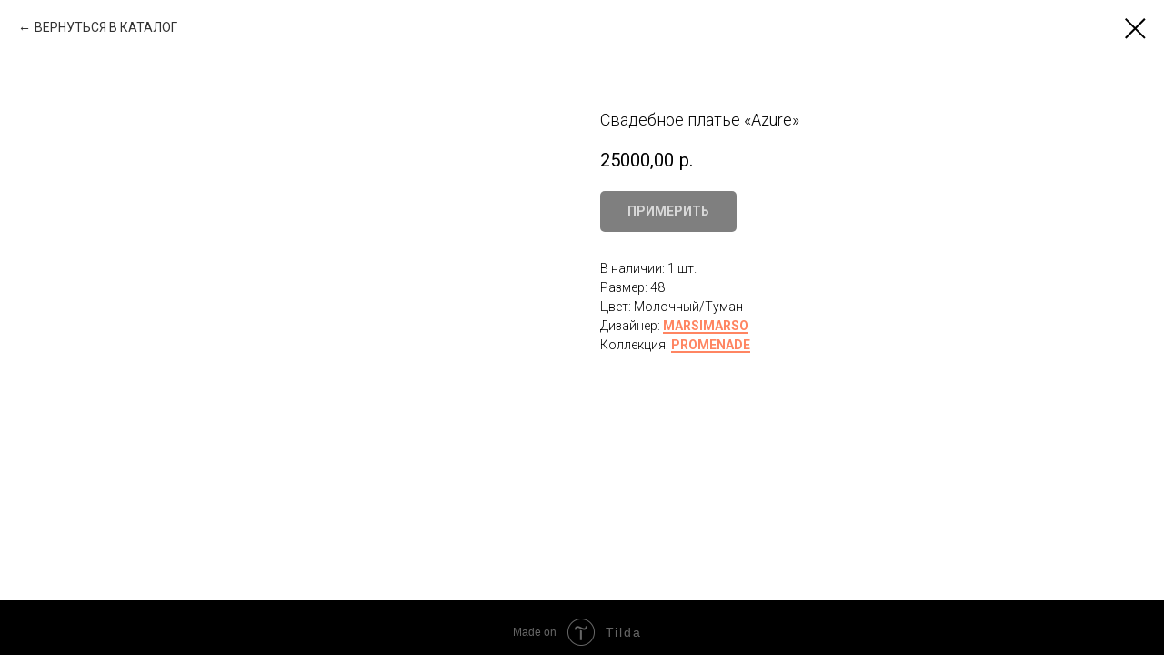

--- FILE ---
content_type: text/plain
request_url: https://www.google-analytics.com/j/collect?v=1&_v=j102&a=1380852883&t=pageview&_s=1&dl=https%3A%2F%2Ftyumenwedding.ru%2Ftproduct%2F292659695-666983553441-svadebnoe-plate-azure&ul=en-us%40posix&dt=%D0%A1%D0%B2%D0%B0%D0%B4%D0%B5%D0%B1%D0%BD%D0%BE%D0%B5%20%D0%BF%D0%BB%D0%B0%D1%82%D1%8C%D0%B5%20%C2%ABAzure%C2%BB&sr=1280x720&vp=1280x720&_u=IEBAAEABAAAAACAAI~&jid=1625724681&gjid=498662750&cid=650119471.1766508996&tid=UA-194846661-1&_gid=1026205056.1766508996&_r=1&_slc=1&z=1929672248
body_size: -450
content:
2,cG-8LQ6HVXZQ3